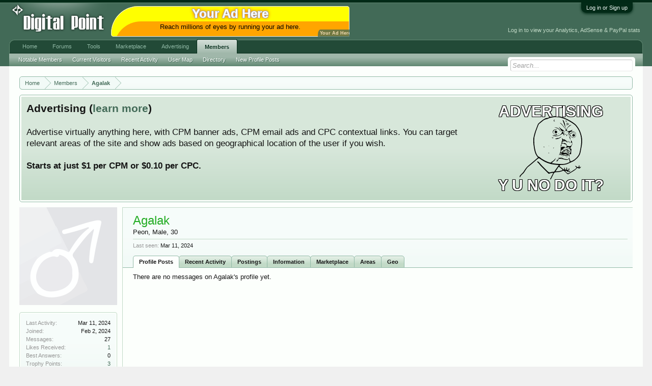

--- FILE ---
content_type: text/html; charset=UTF-8
request_url: https://www.digitalpoint.com/members/agalak.1064172/
body_size: 7702
content:
<!DOCTYPE html>
<html id="XenForo" lang="en-US" dir="LTR" class="Public NoJs LoggedOut NoSidebar  Responsive" xmlns:fb="http://www.facebook.com/2008/fbml">
<head>

	<meta charset="utf-8" />
	<meta http-equiv="X-UA-Compatible" content="IE=Edge,chrome=1" />
	
		<meta name="viewport" content="width=device-width, initial-scale=1" />
	
	
		<base href="https://forums.digitalpoint.com/" />
		<script>
			var _b = document.getElementsByTagName('base')[0], _bH = "https://forums.digitalpoint.com/";
			if (_b && _b.href != _bH) _b.href = _bH;
		</script>
	

	<title>&#128113;Agalak</title>
	
	<noscript><style>.JsOnly, .jsOnly { display: none !important; }</style></noscript>
	<link rel="stylesheet" href="css.php?css=xenforo,form,public&amp;style=1&amp;dir=LTR&amp;d=1742236250" />
	<link rel="stylesheet" href="css.php?css=facebook,login_bar,member_view,message_simple,panel_scroller,ret,ret_a&amp;style=1&amp;dir=LTR&amp;d=1742236250" />
	
	

	<script>

	var _gaq = [['_setAccount', 'UA-51946-4'], ['_trackPageview']];
	!function(d, t)
	{
		var g = d.createElement(t),
			s = d.getElementsByTagName(t)[0];	
		g.async = true;
		g.src = ('https:' == d.location.protocol ? 'https://ssl' : 'http://www') + '.google-analytics.com/ga.js';
		s.parentNode.insertBefore(g, s);
	}
	(document, 'script');

	</script>
		<script src="//x.dpstatic.com/j/jquery/jquery-1.11.0.min.js"></script>	
		
	
<script src="//x.dpstatic.com/j/xenforo/xenforo.js?_v=baf78408"></script>

	<script src="//x.dpstatic.com/j/xenforo/quick_reply_profile.js?_v=baf78408"></script>

	
	<link rel="apple-touch-icon" href="https://x.dpstatic.com/misc/dps_logo2.png" />
	<link rel="alternate" type="application/rss+xml" title="RSS feed for Digital Point" href="forums/-/index.rss" />
	
	
	<link rel="canonical" href="https://www.digitalpoint.com/members/agalak.1064172/" />
	<meta name="description" content="Agalak is a Peon at Digital Point" />
	<meta property="og:site_name" content="Digital Point" />
	<meta property="og:image" name="twitter:image" content="https://forums.digitalpoint.com/styles/default/xenforo/avatars/avatar_male_m.png" />
	<meta property="og:image" content="https://x.dpstatic.com/misc/dps_logo2.png" />
	<meta property="og:type" content="profile" />
	<meta property="og:url" content="https://www.digitalpoint.com/members/agalak.1064172/" />
	<meta property="og:title" name="twitter:title" content="Agalak" />
	<meta property="og:description" name="twitter:description" content="Agalak is a Peon at Digital Point" />
	
		<meta property="profile:username" content="Agalak" />
		<meta property="profile:gender" content="male" />
	
	<meta property="fb:app_id" content="107355682633601" />
	
<meta name="twitter:card" content="summary"><meta name="twitter:site" content="@digitalpoint"><link href="https://plus.google.com/117736206432438125809" rel="publisher" />

</head>

<body>



	

<div id="loginBar">
	<div class="pageWidth">
		<div class="pageContent">	
			<h3 id="loginBarHandle">
				<label for="LoginControl"><a href="https://www.digitalpoint.com/login/" class="concealed noOutline">Log in or Sign up</a></label>
			</h3>
			
			<span class="helper"></span>

			
		</div>
	</div>
</div>


<div id="headerMover">
	<div id="headerProxy"></div>

<div id="content" class="member_view">
	<div class="pageWidth">
		<div class="pageContent">
			<!-- main content area -->
			
			
			
			
						
						
						
						
						<div class="breadBoxTop ">
							
							

<nav>
	
		
			
		
	

	<fieldset class="breadcrumb">
		
			
		<div class="boardTitle"><strong>Digital Point</strong></div>
		
		<span class="crumbs">
			
				<span class="crust homeCrumb" itemscope="itemscope" itemtype="http://data-vocabulary.org/Breadcrumb">
					<a href="//www.digitalpoint.com/" class="crumb" rel="up" itemprop="url"><span itemprop="title">Home</span></a>
					<span class="arrow"><span></span></span>
				</span>
			
			
			
				<span class="crust selectedTabCrumb" itemscope="itemscope" itemtype="http://data-vocabulary.org/Breadcrumb">
					<a href="https://www.digitalpoint.com/members/" class="crumb" rel="up" itemprop="url"><span itemprop="title">Members</span></a>
					<span class="arrow"><span>&gt;</span></span>
				</span>
			
			
			
				
					<span class="crust" itemscope="itemscope" itemtype="http://data-vocabulary.org/Breadcrumb">
						<a href="https://www.digitalpoint.com/members/agalak.1064172/" class="crumb" rel="up" itemprop="url"><span itemprop="title">Agalak</span></a>
						<span class="arrow"><span>&gt;</span></span>
					</span>
				
			
		</span>
	</fieldset>
</nav>
						</div>
						
						
						
					
						<!--[if lt IE 8]>
							<p class="importantMessage">You are using an out of date browser. It  may not display this or other websites correctly.<br />You should upgrade or use an <a href="https://www.google.com/chrome/browser/" target="_blank">alternative browser</a>.</p>
						<![endif]-->

						
						




<div class="PanelScroller" id="Notices" data-vertical="0" data-speed="400" data-interval="10000">
	<div class="scrollContainer">
		<div class="PanelContainer">
			<ol class="Panels">
				
					<li class="panel Notice DismissParent notice_4">
	<div class="baseHtml noticeContent"><a href="//advertising.digitalpoint.com/digitalpoint-com.1/site-detail"><div class="meme"><div class="name">Advertising</div><div class="image"><img src="//x.dpstatic.com/meme/yuno.svgz"></div><div class="text">y u no do it?</div></div></a>

<h2>Advertising (<a href="//advertising.digitalpoint.com/digitalpoint-com.1/site-detail">learn more</a>)</h2>

Advertise virtually anything here, with CPM banner ads, CPM email ads and CPC contextual links.  You can target relevant areas of the site and show ads based on geographical location of the user if you wish.<br /><br />

<span style="font-weight:bold">Starts at just $1 per CPM or $0.10 per CPC.</span><div class="clear"></div></div>
	
	
</li>
				
			</ol>
		</div>
	</div>
	
	
</div>

						
						
						
						
						
						
						
						
						
						<!-- main template -->
						
 




	







<div class="profilePage" itemscope="itemscope" itemtype="http://data-vocabulary.org/Person">

	<div class="mast">
		<div class="avatarScaler">
			
				<span class="Av1064172l">
					<img src="https://forums.digitalpoint.com/styles/default/xenforo/avatars/avatar_male_l.png" alt="Agalak" style="" itemprop="photo" />
				</span>
			
		</div>
		
		

		

		<div class="section infoBlock">
			<div class="secondaryContent pairsJustified">

				
				
				
					<dl><dt>Last Activity:</dt>
						<dd><span class="DateTime" title="Mar 11, 2024 at 10:18 AM">Mar 11, 2024</span></dd></dl>
				

				<dl><dt>Joined:</dt>
					<dd>Feb 2, 2024</dd></dl>

				<dl><dt>Messages:</dt>
					<dd>27</dd></dl>

				<dl><dt>Likes Received:</dt>
					<dd><a href="https://www.digitalpoint.com/members/agalak.1064172/likes">1</a></dd></dl>

				<dl><dt>Best Answers:</dt>
					<dd>0</dd></dl>
<dl><dt>Trophy Points:</dt>
					<dd><a href="https://www.digitalpoint.com/members/agalak.1064172/trophies" class="OverlayTrigger">3</a></dd></dl>
					
				


					
				

			</div>
		</div>

		

		

		

		
		<div class="section infoBlock">
			<dl class="secondaryContent pairsJustified">
			
				
					<dl><dt>Gender:</dt>
						<dd itemprop="gender">Male</dd></dl>
				

				
					<dl><dt>Birthday:</dt>
						<dd><span class="dob" itemprop="dob">Nov 12, 1995</span> <span class="age">(Age: 30)</span></dd></dl>
				

				

				

				
			
			</dl>
		</div>
		
		
		
			
		

		

		
		

	</div>

	<div class="mainProfileColumn">

		<div class="section primaryUserBlock">
			<div class="mainText secondaryContent">
				<div class="followBlock">
					
					
				</div>

				<h1 itemprop="name" class="username"><span class="style2">Agalak</span></h1>

				<p class="userBlurb">
					<span class="userTitle" itemprop="title">Peon</span>, Male, 30
				</p>
				

				

				
					<dl class="pairsInline lastActivity">
						<dt>Last seen:</dt>
						<dd>
							
								<span class="DateTime" title="Mar 11, 2024 at 10:18 AM">Mar 11, 2024</span>
							
						</dd>
					</dl>
				
			</div>
			
			<ul class="tabs mainTabs Tabs" data-panes="#ProfilePanes > li" data-history="on">
				<li><a href="/members/agalak.1064172/#profilePosts">Profile Posts</a></li>
				<li><a href="/members/agalak.1064172/#recentActivity">Recent Activity</a></li>
				<li><a href="/members/agalak.1064172/#postings">Postings</a></li>
				<li><a href="/members/agalak.1064172/#info">Information</a></li>
				
				<li><a href="https://www.digitalpoint.com/members/agalak.1064172/#marketplace">Marketplace</a></li>
<li><a href="https://www.digitalpoint.com/members/agalak.1064172/#postareas">Areas</a></li>
<li><a href="https://www.digitalpoint.com/members/agalak.1064172/#geo">Geo</a></li>


			</ul>
		</div>

		<ul id="ProfilePanes">
			<li id="profilePosts" class="profileContent">

			
				

				
				
				

				<form action="inline-mod/profile-post/switch" method="post"
					class="InlineModForm section"
					data-cookieName="profilePosts"
					data-controls="#InlineModControls"
					data-imodOptions="#ModerationSelect option">

					<ol class="messageSimpleList" id="ProfilePostList">
						
							<li id="NoProfilePosts">There are no messages on Agalak's profile yet.</li>
						
					</ol>

					

					<div class="pageNavLinkGroup">
						<div class="linkGroup SelectionCountContainer"></div>
						<div class="linkGroup" style="display: none"><a href="javascript:" class="muted JsOnly DisplayIgnoredContent Tooltip" title="Show hidden content by ">Show Ignored Content</a></div>
						
					</div>

					<input type="hidden" name="_xfToken" value="" />
				</form>

			

			</li>

			
			<li id="recentActivity" class="profileContent" data-loadUrl="https://www.digitalpoint.com/members/agalak.1064172/recent-activity">
				<span class="JsOnly">Loading...</span>
				<noscript><a href="https://www.digitalpoint.com/members/agalak.1064172/recent-activity">View</a></noscript>
			</li>
			

			<li id="postings" class="profileContent" data-loadUrl="https://www.digitalpoint.com/members/agalak.1064172/recent-content">
				<span class="JsOnly">Loading...</span>
				<noscript><a href="https://www.digitalpoint.com/members/agalak.1064172/recent-content">View</a></noscript>
			</li>

			<li id="info" class="profileContent">

				
					<div class="section">
						<h3 class="textHeading">About</h3>

						<div class="primaryContent">
							
								
									<div class="pairsColumns aboutPairs">
									
										
											<dl><dt>Gender:</dt> <dd>Male</dd></dl>
										

										
											<dl><dt>Birthday:</dt> <dd>Nov 12, 1995 (Age: 30)</dd></dl>
										

										

										

										
										
										
									
									</div>
								

								
							
						</div>
					</div>
				

				<div class="section">
					<h3 class="textHeading">Interact</h3>

					<div class="primaryContent">
						<div class="pairsColumns contactInfo">
							<dl>
								<dt>Content:</dt>
								<dd><ul>
									
									<li><a href="https://www.digitalpoint.com/search/member?user_id=1064172" rel="nofollow">Find all content by Agalak</a></li>
									<li><a href="https://www.digitalpoint.com/search/member?user_id=1064172&amp;content=thread" rel="nofollow">Find all threads by Agalak</a></li>
									
								</ul></dd>
							</dl>
							
							
						</div>
					</div>
				</div>
				
				

			</li>
			
			
			
			
<li id="marketplace" class="profileContent" data-loadUrl="marketplace/1064172/profile-tab">
	Loading...
	<noscript><a href="marketplace/1064172/profile-tab">View</a></noscript>
</li>

<li id="postareas" class="profileContent" data-loadUrl="https://www.digitalpoint.com/members/agalak.1064172/post-areas">
	Loading...
	<noscript><a href="https://www.digitalpoint.com/members/agalak.1064172/post-areas">View</a></noscript>
</li>

<li id="geo" class="profileContent" data-loadUrl="https://www.digitalpoint.com/members/agalak.1064172/geo">
	Loading...
	<noscript><a href="https://www.digitalpoint.com/members/agalak.1064172/geo">View</a></noscript>
</li>



		</ul>
	</div>

</div>
						
						
						
						
							<!-- login form, to be moved to the upper drop-down -->
							







<form action="https://www.digitalpoint.com/login/login" method="post" class="xenForm eAuth" id="login" style="display:none">

	
		<ul id="eAuthUnit">
			
				
				
					
					<li><a href="https://www.digitalpoint.com/register/facebook?reg=1" class="fbLogin" tabindex="110"><span>Log in with Facebook</span></a></li>
				
				
				
				
				
				
			
		</ul>
	

	<div class="ctrlWrapper">
		<dl class="ctrlUnit">
			<dt><label for="LoginControl">Your name or email address:</label></dt>
			<dd><input type="text" name="login" id="LoginControl" class="textCtrl" tabindex="101" /></dd>
		</dl>
	
	
		<dl class="ctrlUnit">
			<dt>
				<label for="ctrl_password">Do you already have an account?</label>
			</dt>
			<dd>
				<ul>
					<li><label for="ctrl_not_registered"><input type="radio" name="register" value="1" id="ctrl_not_registered" tabindex="105" />
						No, create an account now.</label></li>
					<li><label for="ctrl_registered"><input type="radio" name="register" value="0" id="ctrl_registered" tabindex="105" checked="checked" class="Disabler" />
						Yes, my password is:</label></li>
					<li id="ctrl_registered_Disabler">
						<input type="password" name="password" class="textCtrl" id="ctrl_password" tabindex="102" />
						<div class="lostPassword"><a href="https://www.digitalpoint.com/lost-password/" class="OverlayTrigger OverlayCloser" tabindex="106">Forgot your password?</a></div>
<input type="text" name="code" class="textCtrl" id="ctrl_code" placeholder="Two-factor code (optional)" tabindex="106" />
					</li>
				</ul>
			</dd>
		</dl>
	
		
		<dl class="ctrlUnit submitUnit">
			<dt></dt>
			<dd>
				<input type="submit" class="button primary" value="Log in" tabindex="104" data-loginPhrase="Log in" data-signupPhrase="Sign up" />
				<label for="ctrl_remember" class="rememberPassword"><input type="checkbox" name="remember" value="1" id="ctrl_remember" tabindex="103" /> Stay logged in</label>
			</dd>
		</dl>
	</div>

	<input type="hidden" name="cookie_check" value="1" />
	<input type="hidden" name="redirect" value="/members/agalak.1064172/" />
	<input type="hidden" name="_xfToken" value="" />

</form>
						
						
					
			
						
			<div class="breadBoxBottom">

<nav>
	
		
			
		
	

	<fieldset class="breadcrumb">
		
			
		<div class="boardTitle"><strong>Digital Point</strong></div>
		
		<span class="crumbs">
			
				<span class="crust homeCrumb">
					<a href="//www.digitalpoint.com/" class="crumb"><span>Home</span></a>
					<span class="arrow"><span></span></span>
				</span>
			
			
			
				<span class="crust selectedTabCrumb">
					<a href="https://www.digitalpoint.com/members/" class="crumb"><span>Members</span></a>
					<span class="arrow"><span>&gt;</span></span>
				</span>
			
			
			
				
					<span class="crust">
						<a href="https://www.digitalpoint.com/members/agalak.1064172/" class="crumb"><span>Agalak</span></a>
						<span class="arrow"><span>&gt;</span></span>
					</span>
				
			
		</span>
	</fieldset>
</nav></div>
			
						
			
						
		</div>
	</div>
</div>

<header>
	


<div id="header">
	<div id="logoBlock">
	<div class="pageWidth">
		<div class="pageContent">
			<div id="header_middle"><a id="yah" href="https://advertising.digitalpoint.com/digitalpoint-com.1/site-detail">Your Ad Here</a><!-- google_ad_section_start(weight=ignore) --><a href="https://advertising.digitalpoint.com/digitalpoint-com.1/site-detail" target="_blank" rel="nofollow"><div class="header_middle_inner" style="background-color:orange;border-radius:100px 10px 0px;box-shadow:0 0 0 1px #eee inset,5px 30px yellow inset;"><div class="title internal">Your Ad Here</div><div class="description" style="color: black">Reach millions of eyes by running your ad here.</div></div></a><!-- google_ad_section_end --></div>
<div id="header_data"><div class="guest">Log in to view your Analytics, AdSense & PayPal stats</div></div>

			
			<div id="logo"><a href="//www.digitalpoint.com/">

				<span></span>
				

<div class="logo" alt="Digital Point"></div>

			</a></div>
			
			<span class="helper"></span>
		</div>
	</div>
</div>
	

<div id="navigation" class="pageWidth withSearch">
	<div class="pageContent">
		<nav>

<div class="navTabs">
	<ul class="publicTabs">
	
		<!-- home -->
		
		
		
		<!-- extra tabs: home -->
		
		
			
				<li class="navTab portal PopupClosed">
					<a href="//www.digitalpoint.com/" class="navLink" accesskey="w">Home</a>
					
				</li>
			
		
		
		
		
		<!-- forums -->
		
			<li class="navTab forums Popup PopupControl PopupClosed ">
			
				<a href="https://forums.digitalpoint.com/" class="navLink NoPopupGadget" rel="Menu" accesskey="f">Forums</a>
				
				
				<div class="Menu JsOnly tabMenu forumsTabLinks">
					
					<ul class="secondaryContent blockLinksList">
					
						
						<li><a href="https://www.digitalpoint.com/search/?type=post">Search Forums</a></li>
						
						<li><a href="find-new/posts" rel="nofollow">Recent Posts</a></li>
<li><a href="spy/">Spy</a></li>
					
					</ul>
				</div>


			</li>
		
		
		
		<!-- extra tabs: middle -->
		
		
			
				<li class="navTab tools Popup PopupControl PopupClosed">
			
				<a href="//tools.digitalpoint.com/" class="navLink NoPopupGadget" rel="Menu" accesskey="t">Tools</a>
				
				
				<div class="Menu JsOnly tabMenu toolsTabLinks">
					
					<div class="secondaryContent">
	<div class="muted">Most used tools...</div>
</div>

<ul class="secondaryContent blockLinksList">
	<li><a href="//tools.digitalpoint.com/tracker">Rank Checker</a></li>
	<li><a href="//tools.digitalpoint.com/cookie-search">Cookie Search</a></li>
	<li><a href="//tools.digitalpoint.com/site-search">Site Search Engine</a></li>
</ul>
				</div>
			</li>
			
		
			
				<li class="navTab marketplace Popup PopupControl PopupClosed">
			
				<a href="https://marketplace.digitalpoint.com/" class="navLink NoPopupGadget" rel="Menu" accesskey="m">Marketplace</a>
				
				
				<div class="Menu JsOnly tabMenu marketplaceTabLinks">
					
					<ul class="secondaryContent blockLinksList">
	<li><a href="https://marketplace.digitalpoint.com/sites">Sites</a></li>
	<li><a href="https://marketplace.digitalpoint.com/domains">Domains</a></li>
	<li><a href="https://marketplace.digitalpoint.com/plug-ins-add-ons.1/category">Plugins/Add-ons</a></li>
	<li><a href="https://marketplace.digitalpoint.com/scripts.3/category">Scripts</a></li>
	<li><a href="https://marketplace.digitalpoint.com/templates-styles.2/category">Templates/Styles</a></li>
	<li><a href="https://marketplace.digitalpoint.com/designs.26/category">Graphic Designs</a></li>
	<li><a href="https://marketplace.digitalpoint.com/ebooks.4/category">eBooks</a></li>
	<li><a href="https://marketplace.digitalpoint.com/articles">Articles</a></li>

</ul>


				</div>
			</li>
			
		
			
				<li class="navTab advertising Popup PopupControl PopupClosed">
			
				<a href="https://advertising.digitalpoint.com/" class="navLink NoPopupGadget" rel="Menu" accesskey="a">Advertising</a>
				
				
				<div class="Menu JsOnly tabMenu advertisingTabLinks">
					
					

<ul class="secondaryContent blockLinksList">
	<li><a href="https://advertising.digitalpoint.com/advertiser">Buy Ad Space</a></li>
	<li><a href="https://advertising.digitalpoint.com/publisher">Sell Ad Space On Your Sites</a></li>
</ul>

<ul class="secondaryContent blockLinksList">
	<li><a href="https://advertising.digitalpoint.com/digitalpoint-com.1/site-detail">Advertise on digitalpoint.com</a></li>
</ul>
				</div>
			</li>
			
		
		
		
		
		<!-- members -->
		
			<li class="navTab members selected">
			
				<a href="https://www.digitalpoint.com/members/" class="navLink NoPopupGadget" rel="Menu" accesskey="m">Members</a>
				
				
				<div class="tabLinks membersTabLinks">
					
					<ul class="secondaryContent blockLinksList">
					
						<li><a href="https://www.digitalpoint.com/members/">Notable Members</a></li>
						
						<li><a href="https://www.digitalpoint.com/online/">Current Visitors</a></li>
						<li><a href="recent-activity/">Recent Activity</a></li>
<li><a href="https://www.digitalpoint.com/members/usermap">User Map</a></li>
<li><a href="//directory.digitalpoint.com/">Directory</a></li>
						<li><a href="find-new/profile-posts">New Profile Posts</a></li>
					
					</ul>
				</div>
			</li>
						
		
		<!-- extra tabs: end -->
		

		<!-- responsive popup -->
		<li class="navTab navigationHiddenTabs Popup PopupControl PopupClosed" style="display:none">	
						
			<a rel="Menu" class="navLink NoPopupGadget"><span class="menuIcon">Menu</span></a>
			
			<div class="Menu JsOnly blockLinksList primaryContent" id="NavigationHiddenMenu"></div>
		</li>
			
		
		<!-- no selection -->
		
		
	</ul>
	
	
</div>

<span class="helper"></span>
			
		</nav>	
	</div>
</div>
	

<div id="searchBar" class="pageWidth">
	
	<span id="QuickSearchPlaceholder" title="Search">Search</span>
	<fieldset id="QuickSearch">
		<form action="https://www.digitalpoint.com/search/search" method="post" class="formPopup">
			
			<div class="primaryControls">
				<!-- block: primaryControls -->
				<input type="search" name="keywords" value="" class="textCtrl" placeholder="Search..." results="0" title="Enter your search and hit enter" id="QuickSearchQuery" />				
				<!-- end block: primaryControls -->
			</div>
			
			<div class="secondaryControls">
				<div class="controlsWrapper">
				
					<!-- block: secondaryControls -->
					<dl class="ctrlUnit">
						<dt></dt>
						<dd><ul>
							<li><label><input type="checkbox" name="title_only" value="1"
								id="search_bar_title_only" class="AutoChecker"
								data-uncheck="#search_bar_thread" /> Search titles only</label></li>
						</ul></dd>
					</dl>
				
					<dl class="ctrlUnit">
						<dt><label for="searchBar_users">Posted by Member:</label></dt>
						<dd>
							<input type="text" name="users" value="" class="textCtrl AutoComplete" id="searchBar_users" />
							<p class="explain">Separate names with a comma.</p>
						</dd>
					</dl>
				
					<dl class="ctrlUnit">
						<dt><label for="searchBar_date">Newer Than:</label></dt>
						<dd><input type="date" name="date" value="" class="textCtrl" id="searchBar_date" /></dd>
					</dl>
					
					

				</div>
				<!-- end block: secondaryControls -->
				
				<dl class="ctrlUnit submitUnit">
					<dt></dt>
					<dd>
						<input type="submit" value="Search" class="button primary Tooltip" title="Find Now" />
						<div class="Popup" id="commonSearches">
							<a rel="Menu" class="button NoPopupGadget Tooltip" title="Useful Searches" data-tipclass="flipped"><span class="arrowWidget"></span></a>
							<div class="Menu">
								<div class="primaryContent menuHeader">
									<h3>Useful Searches</h3>
								</div>
								<ul class="secondaryContent blockLinksList">
									<!-- block: useful_searches -->
									<li><a href="find-new/posts?recent=1" rel="nofollow">Recent Posts</a></li>
									
									<!-- end block: useful_searches -->
								</ul>
							</div>
						</div>
						<a href="https://www.digitalpoint.com/search/" class="button moreOptions Tooltip" title="Advanced Search">More...</a>
					</dd>
				</dl>
				
			</div>
			
			<input type="hidden" name="_xfToken" value="" />
		</form>		
	</fieldset>
	
</div>
</div>

	
	
</header>

</div>

<footer>
	


<div class="footer">
	<div class="pageWidth">
		<div class="pageContent">
			
			
			<ul class="footerLinks">
			
				
					<li><a href="https://twitter.com/digitalpoint" >Contact Us</a></li>
				
				<li><a href="https://www.digitalpoint.com/help/">Help</a></li>
				<li><a href="//www.digitalpoint.com/" class="homeLink">Home</a></li>
				
				<li><a href="forums/-/index.rss" rel="alternate" class="globalFeed" target="_blank"
					title="RSS feed for Digital Point">RSS</a></li>
			
			</ul>
			
			<span class="helper"></span>
		</div>
	</div>
</div>

<div class="footerLegal">
	<div class="pageWidth">
		<div class="pageContent">
			<ul id="legal">

			
				<li><a href="https://www.digitalpoint.com/help/terms">Terms</a></li>
				
			
			</ul>
			
			<div id="copyright"> </div>
			
		
			
			
			<span class="helper"></span>
		</div>
	</div>	
</div>

</footer>

<script>


jQuery.extend(true, XenForo,
{
	visitor: { user_id: 0 },
	serverTimeInfo:
	{
		now: 1769097190,
		today: 1769068800,
		todayDow: 4
	},
	_lightBoxUniversal: "0",
	_enableOverlays: "1",
	_animationSpeedMultiplier: "1",
	_overlayConfig:
	{
		top: "10%",
		speed: 200,
		closeSpeed: 100,
		mask:
		{
			color: "rgb(255, 255, 255)",
			opacity: "0.6",
			loadSpeed: 200,
			closeSpeed: 100
		}
	},
	_ignoredUsers: [],
	_loadedScripts: {"member_view":true,"message_simple":true,"ret_a":true,"ret":true,"login_bar":true,"panel_scroller":true,"facebook":true,"\/\/x.dpstatic.com\/j\/xenforo\/quick_reply_profile.js?_v=baf78408":true},
	_cookieConfig: { path: "/", domain: ".digitalpoint.com", prefix: "xf_"},
	_csrfToken: "",
	_csrfRefreshUrl: "https://www.digitalpoint.com/login/csrf-token-refresh",
	_jsVersion: "baf78408"
});


</script>




</body>
</html>